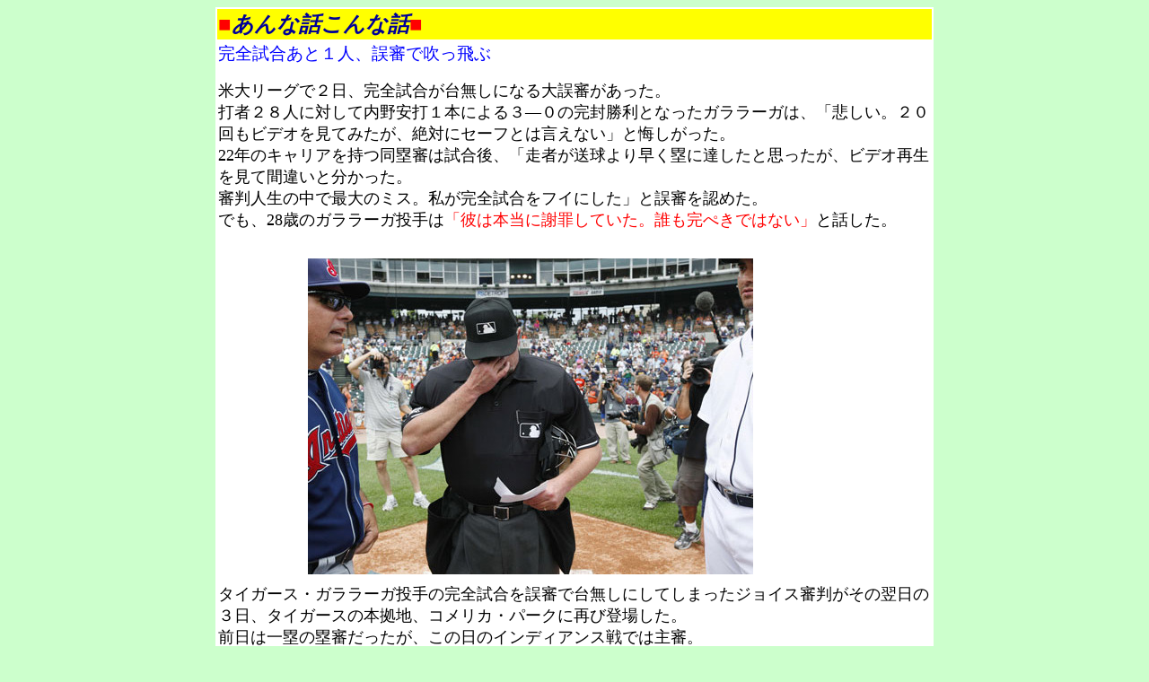

--- FILE ---
content_type: text/html
request_url: http://minamimorimachi.jp/annahito49.html
body_size: 2596
content:
<!DOCTYPE HTML PUBLIC "-//W3C//DTD HTML 4.01 Transitional//EN">
<HTML>
<HEAD>
<meta name="GENERATOR" content="JustSystems Homepage Builder Version 21.0.5.0 for Windows">
<meta http-equiv="Content-Type" content="text/html; charset=Shift_JIS">
<meta http-equiv="Content-Style-Type" content="text/css">
<TITLE>完全試合あと１人、誤審で吹っ飛ぶ／米大リーグ</TITLE>
<!-- Global site tag (gtag.js) - Google Analytics -->
<script async src="https://www.googletagmanager.com/gtag/js?id=UA-109508491-1"></script>
<script>
  window.dataLayer = window.dataLayer || [];
  function gtag(){dataLayer.push(arguments);}
  gtag('js', new Date());

  gtag('config', 'UA-109508491-1');
</script>
</HEAD>
<BODY bgcolor="#ccffcc">
<BLOCKQUOTE>
<BLOCKQUOTE>
<div align="center">
  <table bgcolor="#FFFFFF" width="800">
    <TBODY>
      <TR>
        <td align="left" bgcolor="#ffff00" width="992"><span style='font-family:"ＭＳ 明朝";mso-ascii-font-family:Century;
mso-hansi-font-family:Century'><span style='font-family:"ＭＳ 明朝";mso-ascii-font-family:Century;
mso-hansi-font-family:Century'></span></span><FONT color="#ff0000" size="5">■<FONT color="#000099" face="ＤＦＰ中楷書体"><FONT size="5"><B><FONT color="#000099" face="ＤＦＰ中楷書体"><I>あんな話こんな話</I></FONT></B></FONT></FONT>■</FONT></td>
      </TR>
      <TR>
        <td align="left" bgcolor="#FFFFFF" width="992"><span style='font-family:"ＭＳ 明朝";mso-ascii-font-family:Century;
mso-hansi-font-family:Century'></span><FONT size="4"><FONT size="4"><span style='font-family:"ＭＳ 明朝";mso-ascii-font-family:Century;
mso-hansi-font-family:Century'></span></FONT></FONT>
        <p class=MsoNormal><FONT color="#ffffff"><span style='font-family:"ＭＳ 明朝";mso-ascii-font-family:Century;
mso-hansi-font-family:Century'></span></FONT><FONT color="#800000"><span style='font-family:"ＭＳ 明朝";mso-ascii-font-family:Century;
mso-hansi-font-family:Century'></span></FONT><span lang=EN-US style='font-family:
"ＭＳ 明朝";mso-bidi-font-family:"ＭＳ 明朝"'><span style='mso-list:Ignore'></span></span><span
style='font-family:"ＭＳ 明朝";mso-ascii-font-family:Century;mso-hansi-font-family:
Century'></span><FONT size="4" face="AR P丸ゴシック体M" color="#FFFFFF"><span style='font-family:"ＭＳ 明朝";mso-ascii-font-family:Century;
mso-hansi-font-family:Century'><span style='font-family:"ＭＳ 明朝";mso-ascii-font-family:Century;
mso-hansi-font-family:Century'></span></span></FONT></p>
        <p class=MsoNormal><font size="4"><span
style='font-size:14.0pt;font-family:"ＭＳ 明朝";mso-ascii-font-family:Century;
mso-hansi-font-family:Century'><FONT color="#0000ff" face="AR P丸ゴシック体M">完全試合あと１人、誤審で吹っ飛ぶ</FONT></span><span lang=EN-US style='font-size:14.0pt'></span></font></p>
        <font size="4">
        </font>
        <P class="MsoNormal" align="left"><font size="4"><span style='font-family:"ＭＳ 明朝";mso-ascii-font-family:Century;
mso-hansi-font-family:Century'>米大リーグで２日、完全試合が台無しになる大誤審があった。<br>
        打者２８人に対して内野安打１本による３</span><span
lang=EN-US>―</span><span style='font-family:"ＭＳ 明朝";mso-ascii-font-family:Century;
mso-hansi-font-family:Century'>０の完封勝利となったガララーガは、「悲しい。２０回もビデオを見てみたが、絶対にセーフとは言えない」と悔しがった。</span><span
lang=EN-US><br>
        22</span><span style='font-family:"ＭＳ 明朝";mso-ascii-font-family:
Century;mso-hansi-font-family:Century'>年のキャリアを持つ同塁審は試合後、「走者が送球より早く塁に達したと思ったが、ビデオ再生を見て間違いと分かった</span><span
style='font-family:"ＭＳ 明朝";mso-bidi-font-family:"ＭＳ 明朝"'>。<br>
        審判人生の中で最大のミス。私が完全試合をフイにした」と誤審を認めた。<br>
        でも、</span><span
lang=EN-US>28</span><span style='font-family:"ＭＳ 明朝";mso-ascii-font-family:
Century;mso-hansi-font-family:Century'>歳のガララーガ投手は<span style='color:red'>「彼は本当に謝罪していた。誰も完ぺきではない」</span>と話した。<BR>
        </span><span style='font-family:"ＭＳ 明朝";mso-ascii-font-family:Century;
mso-hansi-font-family:Century'><BR>
        <img src="gararagakanzenziai.jpg" width="496" height="352" border="0" align="middle" hspace="100" vspace="10"><BR>
        タイガース・ガララーガ投手の完全試合を誤審で台無しにしてしまったジョイス審判がその翌日の３日、タイガースの本拠地、コメリカ・パークに再び登場した。<BR>
        前日は一塁の塁審だったが、この日のインディアンス戦では主審。<br>
        ジョイス審判の名前が場内アナウンスされると、スタンドからは一斉にやじが飛び、『われわれはみんな、あれが完全試合だと知っている』とのボードを掲げたファンの姿も。</span><BR>
        <span style='font-family:"ＭＳ 明朝";mso-ascii-font-family:Century;
mso-hansi-font-family:Century'>ファンはまだ誤審に怒り心頭のようだが、タイガースのリーランド監督は大人の対応を見せた。</span><BR>
        <span style='font-family:"ＭＳ 明朝";mso-ascii-font-family:Century;
mso-hansi-font-family:Century'>試合前のメンバー表の交換は普通、両軍の監督同士が行うのだが、リーランド監督は「こいつを持ってってくれないか」とガララーガ投手にメンバー表を渡し、ジョイス審判の元に届けるように依頼した。</span><BR>
        <span style='font-family:"ＭＳ 明朝";mso-ascii-font-family:Century;
mso-hansi-font-family:Century'>ガララーガ投手もこれを快諾。</span><BR>
        <BR>
        <span style='font-family:"ＭＳ 明朝";mso-ascii-font-family:Century;
mso-hansi-font-family:Century'>ホームベース付近でジョイス審判とガッチリと和解の握手を交わし、メンバー表を手渡した。<br>
        スポーツマンらしいこの粋な計らいにジョイス審判は思わず号泣。<br>
        スタンドのやじも大きな拍手と声援に変わった。</span><BR>
        <br
style='mso-ignore:vglayout' clear=ALL>
        ２０１０．６．３～４　産経・読売新聞・サンスポ等</font></P>
        <p class=MsoNormal><span style='font-family:"ＭＳ 明朝";mso-ascii-font-family:Century;
mso-hansi-font-family:Century'></span><span style='font-family:"ＭＳ 明朝";mso-ascii-font-family:Century;
mso-hansi-font-family:Century'><FONT size="2"><span style='font-family:"ＭＳ 明朝";mso-ascii-font-family:Century;
mso-hansi-font-family:Century'></span></FONT></span></p>
        </td>
      </TR>
      <TR>
        <td bgcolor="#ffff00" align="right"><FONT size="5" color="#ff0000">■</FONT><FONT color="#0000ff" size="5" face="江戸勘亭流Ｐ">あんな人こんな人</FONT><FONT color="#ff0000" size="5">■</FONT></td>
      </TR>
      <TR>
        <td bgcolor="#FFFFFF" align="center">&nbsp;<font face="AR P丸ゴシック体E" color="#0000ff">事業用不動産仲介</font><font face="AR P丸ゴシック体E" color="#999900" size="4"><br>
        <img src="minamimorimachilogocolor.jpg" width="250" height="43" border="0"></font><font face="AR P丸ゴシック体E" color="#ff0000"><br>
        </font><font face="AR P丸ゴシック体E" color="#000000">０６－６３６０－９７９１</font><font face="ＭＳ 明朝" color="#0000ff"><br>
        <a href="http://www.minamimorimachi.jp/">TOPページに戻る</a></font>&nbsp;</td>
      </TR>
    </TBODY>
  </table>
</div>
</BLOCKQUOTE>
</BLOCKQUOTE>
<HR>
<P align="center"><a href="annahito-kako.html">一覧に戻る</a></P>
</BODY>
</HTML>